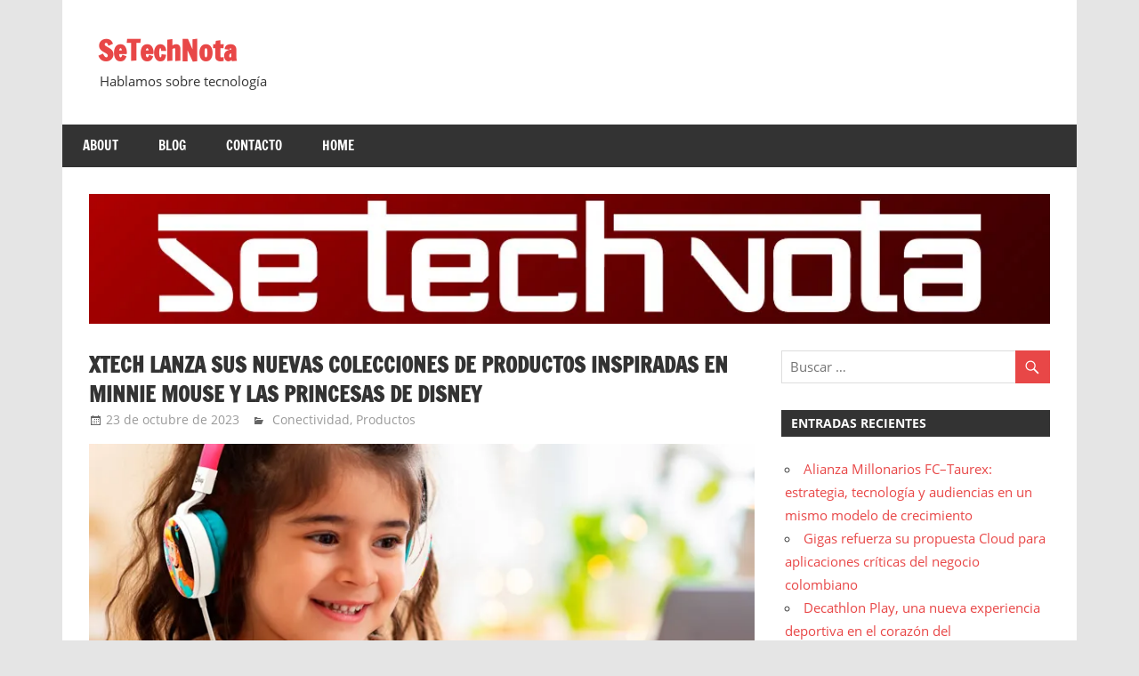

--- FILE ---
content_type: text/html; charset=UTF-8
request_url: https://setechnota.com/2023/10/23/xtech-lanza-sus-nuevas-colecciones-de-productos-inspiradas-en-minnie-mouse-y-las-princesas-de-disney/
body_size: 12346
content:
<!DOCTYPE html>
<html lang="es">

<head>
<meta charset="UTF-8">
<meta name="viewport" content="width=device-width, initial-scale=1">
<link rel="profile" href="http://gmpg.org/xfn/11">
<link rel="pingback" href="https://setechnota.com/xmlrpc.php">

<title>Xtech lanza sus nuevas colecciones de productos inspiradas en Minnie Mouse y las Princesas de Disney &#8211; SeTechNota</title>
<meta name='robots' content='max-image-preview:large' />
<link rel='dns-prefetch' href='//stats.wp.com' />
<link rel='dns-prefetch' href='//widgets.wp.com' />
<link rel='dns-prefetch' href='//s0.wp.com' />
<link rel='dns-prefetch' href='//0.gravatar.com' />
<link rel='dns-prefetch' href='//1.gravatar.com' />
<link rel='dns-prefetch' href='//2.gravatar.com' />
<link rel='preconnect' href='//i0.wp.com' />
<link rel='preconnect' href='//c0.wp.com' />
<link rel="alternate" type="application/rss+xml" title="SeTechNota &raquo; Feed" href="https://setechnota.com/feed/" />
<link rel="alternate" type="application/rss+xml" title="SeTechNota &raquo; Feed de los comentarios" href="https://setechnota.com/comments/feed/" />
<link rel="alternate" title="oEmbed (JSON)" type="application/json+oembed" href="https://setechnota.com/wp-json/oembed/1.0/embed?url=https%3A%2F%2Fsetechnota.com%2F2023%2F10%2F23%2Fxtech-lanza-sus-nuevas-colecciones-de-productos-inspiradas-en-minnie-mouse-y-las-princesas-de-disney%2F" />
<link rel="alternate" title="oEmbed (XML)" type="text/xml+oembed" href="https://setechnota.com/wp-json/oembed/1.0/embed?url=https%3A%2F%2Fsetechnota.com%2F2023%2F10%2F23%2Fxtech-lanza-sus-nuevas-colecciones-de-productos-inspiradas-en-minnie-mouse-y-las-princesas-de-disney%2F&#038;format=xml" />
<style id='wp-img-auto-sizes-contain-inline-css' type='text/css'>
img:is([sizes=auto i],[sizes^="auto," i]){contain-intrinsic-size:3000px 1500px}
/*# sourceURL=wp-img-auto-sizes-contain-inline-css */
</style>
<link rel='stylesheet' id='jetpack_related-posts-css' href='https://c0.wp.com/p/jetpack/15.4/modules/related-posts/related-posts.css' type='text/css' media='all' />
<link rel='stylesheet' id='zeedynamic-custom-fonts-css' href='https://setechnota.com/wp-content/themes/zeedynamic/assets/css/custom-fonts.css?ver=20180413' type='text/css' media='all' />
<style id='wp-emoji-styles-inline-css' type='text/css'>

	img.wp-smiley, img.emoji {
		display: inline !important;
		border: none !important;
		box-shadow: none !important;
		height: 1em !important;
		width: 1em !important;
		margin: 0 0.07em !important;
		vertical-align: -0.1em !important;
		background: none !important;
		padding: 0 !important;
	}
/*# sourceURL=wp-emoji-styles-inline-css */
</style>
<style id='wp-block-library-inline-css' type='text/css'>
:root{--wp-block-synced-color:#7a00df;--wp-block-synced-color--rgb:122,0,223;--wp-bound-block-color:var(--wp-block-synced-color);--wp-editor-canvas-background:#ddd;--wp-admin-theme-color:#007cba;--wp-admin-theme-color--rgb:0,124,186;--wp-admin-theme-color-darker-10:#006ba1;--wp-admin-theme-color-darker-10--rgb:0,107,160.5;--wp-admin-theme-color-darker-20:#005a87;--wp-admin-theme-color-darker-20--rgb:0,90,135;--wp-admin-border-width-focus:2px}@media (min-resolution:192dpi){:root{--wp-admin-border-width-focus:1.5px}}.wp-element-button{cursor:pointer}:root .has-very-light-gray-background-color{background-color:#eee}:root .has-very-dark-gray-background-color{background-color:#313131}:root .has-very-light-gray-color{color:#eee}:root .has-very-dark-gray-color{color:#313131}:root .has-vivid-green-cyan-to-vivid-cyan-blue-gradient-background{background:linear-gradient(135deg,#00d084,#0693e3)}:root .has-purple-crush-gradient-background{background:linear-gradient(135deg,#34e2e4,#4721fb 50%,#ab1dfe)}:root .has-hazy-dawn-gradient-background{background:linear-gradient(135deg,#faaca8,#dad0ec)}:root .has-subdued-olive-gradient-background{background:linear-gradient(135deg,#fafae1,#67a671)}:root .has-atomic-cream-gradient-background{background:linear-gradient(135deg,#fdd79a,#004a59)}:root .has-nightshade-gradient-background{background:linear-gradient(135deg,#330968,#31cdcf)}:root .has-midnight-gradient-background{background:linear-gradient(135deg,#020381,#2874fc)}:root{--wp--preset--font-size--normal:16px;--wp--preset--font-size--huge:42px}.has-regular-font-size{font-size:1em}.has-larger-font-size{font-size:2.625em}.has-normal-font-size{font-size:var(--wp--preset--font-size--normal)}.has-huge-font-size{font-size:var(--wp--preset--font-size--huge)}.has-text-align-center{text-align:center}.has-text-align-left{text-align:left}.has-text-align-right{text-align:right}.has-fit-text{white-space:nowrap!important}#end-resizable-editor-section{display:none}.aligncenter{clear:both}.items-justified-left{justify-content:flex-start}.items-justified-center{justify-content:center}.items-justified-right{justify-content:flex-end}.items-justified-space-between{justify-content:space-between}.screen-reader-text{border:0;clip-path:inset(50%);height:1px;margin:-1px;overflow:hidden;padding:0;position:absolute;width:1px;word-wrap:normal!important}.screen-reader-text:focus{background-color:#ddd;clip-path:none;color:#444;display:block;font-size:1em;height:auto;left:5px;line-height:normal;padding:15px 23px 14px;text-decoration:none;top:5px;width:auto;z-index:100000}html :where(.has-border-color){border-style:solid}html :where([style*=border-top-color]){border-top-style:solid}html :where([style*=border-right-color]){border-right-style:solid}html :where([style*=border-bottom-color]){border-bottom-style:solid}html :where([style*=border-left-color]){border-left-style:solid}html :where([style*=border-width]){border-style:solid}html :where([style*=border-top-width]){border-top-style:solid}html :where([style*=border-right-width]){border-right-style:solid}html :where([style*=border-bottom-width]){border-bottom-style:solid}html :where([style*=border-left-width]){border-left-style:solid}html :where(img[class*=wp-image-]){height:auto;max-width:100%}:where(figure){margin:0 0 1em}html :where(.is-position-sticky){--wp-admin--admin-bar--position-offset:var(--wp-admin--admin-bar--height,0px)}@media screen and (max-width:600px){html :where(.is-position-sticky){--wp-admin--admin-bar--position-offset:0px}}

/*# sourceURL=wp-block-library-inline-css */
</style><style id='wp-block-heading-inline-css' type='text/css'>
h1:where(.wp-block-heading).has-background,h2:where(.wp-block-heading).has-background,h3:where(.wp-block-heading).has-background,h4:where(.wp-block-heading).has-background,h5:where(.wp-block-heading).has-background,h6:where(.wp-block-heading).has-background{padding:1.25em 2.375em}h1.has-text-align-left[style*=writing-mode]:where([style*=vertical-lr]),h1.has-text-align-right[style*=writing-mode]:where([style*=vertical-rl]),h2.has-text-align-left[style*=writing-mode]:where([style*=vertical-lr]),h2.has-text-align-right[style*=writing-mode]:where([style*=vertical-rl]),h3.has-text-align-left[style*=writing-mode]:where([style*=vertical-lr]),h3.has-text-align-right[style*=writing-mode]:where([style*=vertical-rl]),h4.has-text-align-left[style*=writing-mode]:where([style*=vertical-lr]),h4.has-text-align-right[style*=writing-mode]:where([style*=vertical-rl]),h5.has-text-align-left[style*=writing-mode]:where([style*=vertical-lr]),h5.has-text-align-right[style*=writing-mode]:where([style*=vertical-rl]),h6.has-text-align-left[style*=writing-mode]:where([style*=vertical-lr]),h6.has-text-align-right[style*=writing-mode]:where([style*=vertical-rl]){rotate:180deg}
/*# sourceURL=https://c0.wp.com/c/6.9/wp-includes/blocks/heading/style.min.css */
</style>
<style id='wp-block-paragraph-inline-css' type='text/css'>
.is-small-text{font-size:.875em}.is-regular-text{font-size:1em}.is-large-text{font-size:2.25em}.is-larger-text{font-size:3em}.has-drop-cap:not(:focus):first-letter{float:left;font-size:8.4em;font-style:normal;font-weight:100;line-height:.68;margin:.05em .1em 0 0;text-transform:uppercase}body.rtl .has-drop-cap:not(:focus):first-letter{float:none;margin-left:.1em}p.has-drop-cap.has-background{overflow:hidden}:root :where(p.has-background){padding:1.25em 2.375em}:where(p.has-text-color:not(.has-link-color)) a{color:inherit}p.has-text-align-left[style*="writing-mode:vertical-lr"],p.has-text-align-right[style*="writing-mode:vertical-rl"]{rotate:180deg}
/*# sourceURL=https://c0.wp.com/c/6.9/wp-includes/blocks/paragraph/style.min.css */
</style>
<style id='global-styles-inline-css' type='text/css'>
:root{--wp--preset--aspect-ratio--square: 1;--wp--preset--aspect-ratio--4-3: 4/3;--wp--preset--aspect-ratio--3-4: 3/4;--wp--preset--aspect-ratio--3-2: 3/2;--wp--preset--aspect-ratio--2-3: 2/3;--wp--preset--aspect-ratio--16-9: 16/9;--wp--preset--aspect-ratio--9-16: 9/16;--wp--preset--color--black: #333333;--wp--preset--color--cyan-bluish-gray: #abb8c3;--wp--preset--color--white: #ffffff;--wp--preset--color--pale-pink: #f78da7;--wp--preset--color--vivid-red: #cf2e2e;--wp--preset--color--luminous-vivid-orange: #ff6900;--wp--preset--color--luminous-vivid-amber: #fcb900;--wp--preset--color--light-green-cyan: #7bdcb5;--wp--preset--color--vivid-green-cyan: #00d084;--wp--preset--color--pale-cyan-blue: #8ed1fc;--wp--preset--color--vivid-cyan-blue: #0693e3;--wp--preset--color--vivid-purple: #9b51e0;--wp--preset--color--primary: #e84747;--wp--preset--color--light-gray: #f0f0f0;--wp--preset--color--dark-gray: #777777;--wp--preset--gradient--vivid-cyan-blue-to-vivid-purple: linear-gradient(135deg,rgb(6,147,227) 0%,rgb(155,81,224) 100%);--wp--preset--gradient--light-green-cyan-to-vivid-green-cyan: linear-gradient(135deg,rgb(122,220,180) 0%,rgb(0,208,130) 100%);--wp--preset--gradient--luminous-vivid-amber-to-luminous-vivid-orange: linear-gradient(135deg,rgb(252,185,0) 0%,rgb(255,105,0) 100%);--wp--preset--gradient--luminous-vivid-orange-to-vivid-red: linear-gradient(135deg,rgb(255,105,0) 0%,rgb(207,46,46) 100%);--wp--preset--gradient--very-light-gray-to-cyan-bluish-gray: linear-gradient(135deg,rgb(238,238,238) 0%,rgb(169,184,195) 100%);--wp--preset--gradient--cool-to-warm-spectrum: linear-gradient(135deg,rgb(74,234,220) 0%,rgb(151,120,209) 20%,rgb(207,42,186) 40%,rgb(238,44,130) 60%,rgb(251,105,98) 80%,rgb(254,248,76) 100%);--wp--preset--gradient--blush-light-purple: linear-gradient(135deg,rgb(255,206,236) 0%,rgb(152,150,240) 100%);--wp--preset--gradient--blush-bordeaux: linear-gradient(135deg,rgb(254,205,165) 0%,rgb(254,45,45) 50%,rgb(107,0,62) 100%);--wp--preset--gradient--luminous-dusk: linear-gradient(135deg,rgb(255,203,112) 0%,rgb(199,81,192) 50%,rgb(65,88,208) 100%);--wp--preset--gradient--pale-ocean: linear-gradient(135deg,rgb(255,245,203) 0%,rgb(182,227,212) 50%,rgb(51,167,181) 100%);--wp--preset--gradient--electric-grass: linear-gradient(135deg,rgb(202,248,128) 0%,rgb(113,206,126) 100%);--wp--preset--gradient--midnight: linear-gradient(135deg,rgb(2,3,129) 0%,rgb(40,116,252) 100%);--wp--preset--font-size--small: 13px;--wp--preset--font-size--medium: 20px;--wp--preset--font-size--large: 36px;--wp--preset--font-size--x-large: 42px;--wp--preset--spacing--20: 0.44rem;--wp--preset--spacing--30: 0.67rem;--wp--preset--spacing--40: 1rem;--wp--preset--spacing--50: 1.5rem;--wp--preset--spacing--60: 2.25rem;--wp--preset--spacing--70: 3.38rem;--wp--preset--spacing--80: 5.06rem;--wp--preset--shadow--natural: 6px 6px 9px rgba(0, 0, 0, 0.2);--wp--preset--shadow--deep: 12px 12px 50px rgba(0, 0, 0, 0.4);--wp--preset--shadow--sharp: 6px 6px 0px rgba(0, 0, 0, 0.2);--wp--preset--shadow--outlined: 6px 6px 0px -3px rgb(255, 255, 255), 6px 6px rgb(0, 0, 0);--wp--preset--shadow--crisp: 6px 6px 0px rgb(0, 0, 0);}:where(.is-layout-flex){gap: 0.5em;}:where(.is-layout-grid){gap: 0.5em;}body .is-layout-flex{display: flex;}.is-layout-flex{flex-wrap: wrap;align-items: center;}.is-layout-flex > :is(*, div){margin: 0;}body .is-layout-grid{display: grid;}.is-layout-grid > :is(*, div){margin: 0;}:where(.wp-block-columns.is-layout-flex){gap: 2em;}:where(.wp-block-columns.is-layout-grid){gap: 2em;}:where(.wp-block-post-template.is-layout-flex){gap: 1.25em;}:where(.wp-block-post-template.is-layout-grid){gap: 1.25em;}.has-black-color{color: var(--wp--preset--color--black) !important;}.has-cyan-bluish-gray-color{color: var(--wp--preset--color--cyan-bluish-gray) !important;}.has-white-color{color: var(--wp--preset--color--white) !important;}.has-pale-pink-color{color: var(--wp--preset--color--pale-pink) !important;}.has-vivid-red-color{color: var(--wp--preset--color--vivid-red) !important;}.has-luminous-vivid-orange-color{color: var(--wp--preset--color--luminous-vivid-orange) !important;}.has-luminous-vivid-amber-color{color: var(--wp--preset--color--luminous-vivid-amber) !important;}.has-light-green-cyan-color{color: var(--wp--preset--color--light-green-cyan) !important;}.has-vivid-green-cyan-color{color: var(--wp--preset--color--vivid-green-cyan) !important;}.has-pale-cyan-blue-color{color: var(--wp--preset--color--pale-cyan-blue) !important;}.has-vivid-cyan-blue-color{color: var(--wp--preset--color--vivid-cyan-blue) !important;}.has-vivid-purple-color{color: var(--wp--preset--color--vivid-purple) !important;}.has-black-background-color{background-color: var(--wp--preset--color--black) !important;}.has-cyan-bluish-gray-background-color{background-color: var(--wp--preset--color--cyan-bluish-gray) !important;}.has-white-background-color{background-color: var(--wp--preset--color--white) !important;}.has-pale-pink-background-color{background-color: var(--wp--preset--color--pale-pink) !important;}.has-vivid-red-background-color{background-color: var(--wp--preset--color--vivid-red) !important;}.has-luminous-vivid-orange-background-color{background-color: var(--wp--preset--color--luminous-vivid-orange) !important;}.has-luminous-vivid-amber-background-color{background-color: var(--wp--preset--color--luminous-vivid-amber) !important;}.has-light-green-cyan-background-color{background-color: var(--wp--preset--color--light-green-cyan) !important;}.has-vivid-green-cyan-background-color{background-color: var(--wp--preset--color--vivid-green-cyan) !important;}.has-pale-cyan-blue-background-color{background-color: var(--wp--preset--color--pale-cyan-blue) !important;}.has-vivid-cyan-blue-background-color{background-color: var(--wp--preset--color--vivid-cyan-blue) !important;}.has-vivid-purple-background-color{background-color: var(--wp--preset--color--vivid-purple) !important;}.has-black-border-color{border-color: var(--wp--preset--color--black) !important;}.has-cyan-bluish-gray-border-color{border-color: var(--wp--preset--color--cyan-bluish-gray) !important;}.has-white-border-color{border-color: var(--wp--preset--color--white) !important;}.has-pale-pink-border-color{border-color: var(--wp--preset--color--pale-pink) !important;}.has-vivid-red-border-color{border-color: var(--wp--preset--color--vivid-red) !important;}.has-luminous-vivid-orange-border-color{border-color: var(--wp--preset--color--luminous-vivid-orange) !important;}.has-luminous-vivid-amber-border-color{border-color: var(--wp--preset--color--luminous-vivid-amber) !important;}.has-light-green-cyan-border-color{border-color: var(--wp--preset--color--light-green-cyan) !important;}.has-vivid-green-cyan-border-color{border-color: var(--wp--preset--color--vivid-green-cyan) !important;}.has-pale-cyan-blue-border-color{border-color: var(--wp--preset--color--pale-cyan-blue) !important;}.has-vivid-cyan-blue-border-color{border-color: var(--wp--preset--color--vivid-cyan-blue) !important;}.has-vivid-purple-border-color{border-color: var(--wp--preset--color--vivid-purple) !important;}.has-vivid-cyan-blue-to-vivid-purple-gradient-background{background: var(--wp--preset--gradient--vivid-cyan-blue-to-vivid-purple) !important;}.has-light-green-cyan-to-vivid-green-cyan-gradient-background{background: var(--wp--preset--gradient--light-green-cyan-to-vivid-green-cyan) !important;}.has-luminous-vivid-amber-to-luminous-vivid-orange-gradient-background{background: var(--wp--preset--gradient--luminous-vivid-amber-to-luminous-vivid-orange) !important;}.has-luminous-vivid-orange-to-vivid-red-gradient-background{background: var(--wp--preset--gradient--luminous-vivid-orange-to-vivid-red) !important;}.has-very-light-gray-to-cyan-bluish-gray-gradient-background{background: var(--wp--preset--gradient--very-light-gray-to-cyan-bluish-gray) !important;}.has-cool-to-warm-spectrum-gradient-background{background: var(--wp--preset--gradient--cool-to-warm-spectrum) !important;}.has-blush-light-purple-gradient-background{background: var(--wp--preset--gradient--blush-light-purple) !important;}.has-blush-bordeaux-gradient-background{background: var(--wp--preset--gradient--blush-bordeaux) !important;}.has-luminous-dusk-gradient-background{background: var(--wp--preset--gradient--luminous-dusk) !important;}.has-pale-ocean-gradient-background{background: var(--wp--preset--gradient--pale-ocean) !important;}.has-electric-grass-gradient-background{background: var(--wp--preset--gradient--electric-grass) !important;}.has-midnight-gradient-background{background: var(--wp--preset--gradient--midnight) !important;}.has-small-font-size{font-size: var(--wp--preset--font-size--small) !important;}.has-medium-font-size{font-size: var(--wp--preset--font-size--medium) !important;}.has-large-font-size{font-size: var(--wp--preset--font-size--large) !important;}.has-x-large-font-size{font-size: var(--wp--preset--font-size--x-large) !important;}
/*# sourceURL=global-styles-inline-css */
</style>

<style id='classic-theme-styles-inline-css' type='text/css'>
/*! This file is auto-generated */
.wp-block-button__link{color:#fff;background-color:#32373c;border-radius:9999px;box-shadow:none;text-decoration:none;padding:calc(.667em + 2px) calc(1.333em + 2px);font-size:1.125em}.wp-block-file__button{background:#32373c;color:#fff;text-decoration:none}
/*# sourceURL=/wp-includes/css/classic-themes.min.css */
</style>
<link rel='stylesheet' id='zeedynamic-stylesheet-css' href='https://setechnota.com/wp-content/themes/zeedynamic/style.css?ver=1.7.9' type='text/css' media='all' />
<link rel='stylesheet' id='genericons-css' href='https://c0.wp.com/p/jetpack/15.4/_inc/genericons/genericons/genericons.css' type='text/css' media='all' />
<link rel='stylesheet' id='themezee-related-posts-css' href='https://setechnota.com/wp-content/themes/zeedynamic/assets/css/themezee-related-posts.css?ver=20160421' type='text/css' media='all' />
<link rel='stylesheet' id='zeedynamic-slider-css' href='https://setechnota.com/wp-content/themes/zeedynamic/assets/css/flexslider.css?ver=20170421' type='text/css' media='all' />
<link rel='stylesheet' id='jetpack_likes-css' href='https://c0.wp.com/p/jetpack/15.4/modules/likes/style.css' type='text/css' media='all' />
<link rel='stylesheet' id='sharedaddy-css' href='https://c0.wp.com/p/jetpack/15.4/modules/sharedaddy/sharing.css' type='text/css' media='all' />
<link rel='stylesheet' id='social-logos-css' href='https://c0.wp.com/p/jetpack/15.4/_inc/social-logos/social-logos.min.css' type='text/css' media='all' />
<script type="text/javascript" id="jetpack_related-posts-js-extra">
/* <![CDATA[ */
var related_posts_js_options = {"post_heading":"h4"};
//# sourceURL=jetpack_related-posts-js-extra
/* ]]> */
</script>
<script type="text/javascript" src="https://c0.wp.com/p/jetpack/15.4/_inc/build/related-posts/related-posts.min.js" id="jetpack_related-posts-js"></script>
<script type="text/javascript" src="https://c0.wp.com/c/6.9/wp-includes/js/jquery/jquery.min.js" id="jquery-core-js"></script>
<script type="text/javascript" src="https://c0.wp.com/c/6.9/wp-includes/js/jquery/jquery-migrate.min.js" id="jquery-migrate-js"></script>
<script type="text/javascript" id="zeedynamic-jquery-navigation-js-extra">
/* <![CDATA[ */
var zeedynamic_menu_title = {"text":"Men\u00fa"};
//# sourceURL=zeedynamic-jquery-navigation-js-extra
/* ]]> */
</script>
<script type="text/javascript" src="https://setechnota.com/wp-content/themes/zeedynamic/assets/js/navigation.js?ver=20210324" id="zeedynamic-jquery-navigation-js"></script>
<script type="text/javascript" src="https://setechnota.com/wp-content/themes/zeedynamic/assets/js/jquery.flexslider-min.js?ver=2.6.0" id="jquery-flexslider-js"></script>
<script type="text/javascript" id="zeedynamic-slider-js-extra">
/* <![CDATA[ */
var zeedynamic_slider_params = {"animation":"fade","speed":"5000"};
//# sourceURL=zeedynamic-slider-js-extra
/* ]]> */
</script>
<script type="text/javascript" src="https://setechnota.com/wp-content/themes/zeedynamic/assets/js/slider.js?ver=20170421" id="zeedynamic-slider-js"></script>
<link rel="https://api.w.org/" href="https://setechnota.com/wp-json/" /><link rel="alternate" title="JSON" type="application/json" href="https://setechnota.com/wp-json/wp/v2/posts/6805" /><link rel="EditURI" type="application/rsd+xml" title="RSD" href="https://setechnota.com/xmlrpc.php?rsd" />
<meta name="generator" content="WordPress 6.9" />
<link rel="canonical" href="https://setechnota.com/2023/10/23/xtech-lanza-sus-nuevas-colecciones-de-productos-inspiradas-en-minnie-mouse-y-las-princesas-de-disney/" />
<link rel='shortlink' href='https://setechnota.com/?p=6805' />
	<style>img#wpstats{display:none}</style>
		
<!-- Jetpack Open Graph Tags -->
<meta property="og:type" content="article" />
<meta property="og:title" content="Xtech lanza sus nuevas colecciones de productos inspiradas en Minnie Mouse y las Princesas de Disney" />
<meta property="og:url" content="https://setechnota.com/2023/10/23/xtech-lanza-sus-nuevas-colecciones-de-productos-inspiradas-en-minnie-mouse-y-las-princesas-de-disney/" />
<meta property="og:description" content="El fabricante de productos de tecnología anunció el lanzamiento de nuevas líneas de periféricos y accesorios con diseños únicos inspirados en personajes icónicos de Disney. Xtech, fabricante de pro…" />
<meta property="article:published_time" content="2023-10-23T20:51:34+00:00" />
<meta property="article:modified_time" content="2023-10-23T20:51:37+00:00" />
<meta property="og:site_name" content="SeTechNota" />
<meta property="og:image" content="https://i0.wp.com/setechnota.com/wp-content/uploads/2023/10/Xtech_Headset_Princesas.jpg?fit=800%2C800&#038;ssl=1" />
<meta property="og:image:width" content="800" />
<meta property="og:image:height" content="800" />
<meta property="og:image:alt" content="" />
<meta property="og:locale" content="es_ES" />
<meta name="twitter:text:title" content="Xtech lanza sus nuevas colecciones de productos inspiradas en Minnie Mouse y las Princesas de Disney" />
<meta name="twitter:image" content="https://i0.wp.com/setechnota.com/wp-content/uploads/2023/10/Xtech_Headset_Princesas.jpg?fit=800%2C800&#038;ssl=1&#038;w=640" />
<meta name="twitter:card" content="summary_large_image" />

<!-- End Jetpack Open Graph Tags -->
<link rel="icon" href="https://i0.wp.com/setechnota.com/wp-content/uploads/2022/05/cropped-Setechnota.jpg?fit=32%2C32&#038;ssl=1" sizes="32x32" />
<link rel="icon" href="https://i0.wp.com/setechnota.com/wp-content/uploads/2022/05/cropped-Setechnota.jpg?fit=192%2C192&#038;ssl=1" sizes="192x192" />
<link rel="apple-touch-icon" href="https://i0.wp.com/setechnota.com/wp-content/uploads/2022/05/cropped-Setechnota.jpg?fit=180%2C180&#038;ssl=1" />
<meta name="msapplication-TileImage" content="https://i0.wp.com/setechnota.com/wp-content/uploads/2022/05/cropped-Setechnota.jpg?fit=270%2C270&#038;ssl=1" />
</head>

<body class="wp-singular post-template-default single single-post postid-6805 single-format-standard wp-embed-responsive wp-theme-zeedynamic author-hidden">

	<div id="page" class="hfeed site">

		<a class="skip-link screen-reader-text" href="#content">Saltar al contenido</a>

		
		<header id="masthead" class="site-header clearfix" role="banner">

			<div class="header-main container clearfix">

				<div id="logo" class="site-branding clearfix">

										
			<p class="site-title"><a href="https://setechnota.com/" rel="home">SeTechNota</a></p>

							
			<p class="site-description">Hablamos sobre tecnología</p>

		
				</div><!-- .site-branding -->

				<div class="header-widgets clearfix">

					<aside id="custom_html-3" class="widget_text header-widget widget_custom_html"><div class="textwidget custom-html-widget"><!-- Global site tag (gtag.js) - Google Analytics -->
<script async src="https://www.googletagmanager.com/gtag/js?id=G-RP4YC5J6B6"></script>
<script>
  window.dataLayer = window.dataLayer || [];
  function gtag(){dataLayer.push(arguments);}
  gtag('js', new Date());

  gtag('config', 'G-RP4YC5J6B6');
</script></div></aside>
				</div><!-- .header-widgets -->


			</div><!-- .header-main -->

			<div id="main-navigation-wrap" class="primary-navigation-wrap">

				<nav id="main-navigation" class="primary-navigation navigation clearfix" role="navigation">
					<ul id="menu-main-navigation" class="main-navigation-menu menu"><li class="page_item page-item-15"><a href="https://setechnota.com/about-2/">About</a></li>
<li class="page_item page-item-17 current_page_parent"><a href="https://setechnota.com/blog/">Blog</a></li>
<li class="page_item page-item-14"><a href="https://setechnota.com/contact/">Contacto</a></li>
<li class="page_item page-item-16"><a href="https://setechnota.com/home/">Home</a></li>
</ul>				</nav><!-- #main-navigation -->

			</div>

		</header><!-- #masthead -->

		
		<div id="content" class="site-content container clearfix">

			
			<div id="headimg" class="header-image">

			
				<a href="http://www.setechnota.com">
					<img src="https://setechnota.com/wp-content/uploads/2022/05/Setechnota2-1000-1.jpg" srcset="https://i0.wp.com/setechnota.com/wp-content/uploads/2022/05/Setechnota2-1000-1.jpg?w=1000&amp;ssl=1 1000w, https://i0.wp.com/setechnota.com/wp-content/uploads/2022/05/Setechnota2-1000-1.jpg?resize=800%2C108&amp;ssl=1 800w, https://i0.wp.com/setechnota.com/wp-content/uploads/2022/05/Setechnota2-1000-1.jpg?resize=768%2C104&amp;ssl=1 768w" width="1000" height="135" alt="SeTechNota">
				</a>

			
			</div>

		
	<section id="primary" class="content-area">
		<main id="main" class="site-main" role="main">
				
		
<article id="post-6805" class="post-6805 post type-post status-publish format-standard has-post-thumbnail hentry category-conect category-produ tag-xtech-americas">

	<header class="entry-header">

		<h1 class="entry-title">Xtech lanza sus nuevas colecciones de productos inspiradas en Minnie Mouse y las Princesas de Disney</h1>
		<div class="entry-meta"><span class="meta-date"><a href="https://setechnota.com/2023/10/23/xtech-lanza-sus-nuevas-colecciones-de-productos-inspiradas-en-minnie-mouse-y-las-princesas-de-disney/" title="3:51 PM" rel="bookmark"><time class="entry-date published updated" datetime="2023-10-23T15:51:34-05:00">23 de octubre de 2023</time></a></span><span class="meta-author"> <span class="author vcard"><a class="url fn n" href="https://setechnota.com/author/steadmin/" title="Ver todas las entradas de Ernesto Herrera" rel="author">Ernesto Herrera</a></span></span><span class="meta-category"> <a href="https://setechnota.com/category/produ/conect/" rel="category tag">Conectividad</a>, <a href="https://setechnota.com/category/produ/" rel="category tag">Productos</a></span></div>
	</header><!-- .entry-header -->

	<img width="800" height="360" src="https://i0.wp.com/setechnota.com/wp-content/uploads/2023/10/Xtech_Headset_Princesas.jpg?resize=800%2C360&amp;ssl=1" class="attachment-post-thumbnail size-post-thumbnail wp-post-image" alt="" decoding="async" fetchpriority="high" />
	<div class="entry-content clearfix">

		
<h3 class="wp-block-heading"><em>El fabricante de productos de tecnología anunció el lanzamiento de nuevas líneas de periféricos y accesorios con diseños únicos inspirados en personajes icónicos de Disney.</em></h3>



<p>Xtech, fabricante de productos y accesorios de tecnología, anunció el lanzamiento en Colombia de sus nuevas colecciones de periféricos y accesorios inspirados en Minni Mouse y las Princesas de Disney. Las nuevas líneas de productos incluyen audífonos, mouse, silla y alfombrillas para mouse con diseños exclusivos.</p>



<p>«Tras la gran aceptación que tuvieron nuestras primeras líneas de productos con licencia oficial de Disney, entre las que se encuentran las de Mickey Mouse, Spider-Man Miles Morales y los superhéroes de Marvel, decidimos dar otro paso y ampliar nuestra oferta con nuestras colecciones Disney Princesa y Minnie Mouse», señaló&nbsp;<strong>María del Carmen Ordoñez Ladino, Territory Manager para Colombia, Ecuador y Venezuela de Xtech y Klip Xtreme</strong>. Y agregó: «Los productos de la colección Minnie Mouse combinan la calidad y la innovación de Xtech con el encanto y la magia de Disney. Son ideales para los amantes de la tecnología y la diversión, que quieren expresar su personalidad y estilo con accesorios originales y divertidos».</p>



<p>«Minnie Mouse es un personaje que atraviesa generaciones y hoy disfruta de una renovada vigencia. La colección de productos de Xtech, pensada para todas las edades, permite a los fans de este amado ícono de Disney completar un espacio de juego o estudio con diseños simpáticos y la practicidad de la tecnología actual», dijo&nbsp;<strong>María del Carmen Ordoñez Ladino</strong>.</p>



<p>Por su parte, la colección Disney Princesa está conformada por dispositivos que cuentan con diseños únicos, creados para los fans de las heroínas más queridas de Disney. Entre ellas están Rapunzel, Jazmín, Cenicienta, Mérida y Pocahontas.</p>



<p>«Nuestros productos de la línea Disney Princesa permiten darle fantasía y alegría a cualquier escritorio. Tienen diseños muy originales que cautivan inmediatamente, pero también cuentan con funcionalidades de avanzada y una cuidada ergonomía. Por eso, se destacan tanto por su estética como por su utilidad en el día a día para el estudio, trabajo o entretenimiento», destacó la&nbsp;<strong>Territory Manager para Colombia, Ecuador y Venezuela de Xtech y Klip Xtreme</strong>.</p>



<p>«Xtech es una marca que se caracteriza por ofrecer accesorios innovadores y de alta calidad para el uso cotidiano de la tecnología. Con estas nuevas colecciones, que incluyen audífonos con tecnología inalámbrica, mouses, alfombrillas para mouses y sillas, buscamos satisfacer las necesidades y los gustos de un público exigente y apasionado por el mundo Disney. Sin dudas, las nuevas líneas de Princesas y Minnie Mouse son una nueva oportunidad para disfrutar de la magia y la fantasía todos los días», concluyó&nbsp;<strong>María del Carmen Ordoñez Ladino</strong>.</p>



<p><a rel="noreferrer noopener" href="http://www.xtechamericas.com/" target="_blank">www.xtechamericas.com</a></p>
<div class="sharedaddy sd-sharing-enabled"><div class="robots-nocontent sd-block sd-social sd-social-icon-text sd-sharing"><h3 class="sd-title">Comparte esto:</h3><div class="sd-content"><ul><li class="share-twitter"><a rel="nofollow noopener noreferrer"
				data-shared="sharing-twitter-6805"
				class="share-twitter sd-button share-icon"
				href="https://setechnota.com/2023/10/23/xtech-lanza-sus-nuevas-colecciones-de-productos-inspiradas-en-minnie-mouse-y-las-princesas-de-disney/?share=twitter"
				target="_blank"
				aria-labelledby="sharing-twitter-6805"
				>
				<span id="sharing-twitter-6805" hidden>Haz clic para compartir en X (Se abre en una ventana nueva)</span>
				<span>X</span>
			</a></li><li class="share-facebook"><a rel="nofollow noopener noreferrer"
				data-shared="sharing-facebook-6805"
				class="share-facebook sd-button share-icon"
				href="https://setechnota.com/2023/10/23/xtech-lanza-sus-nuevas-colecciones-de-productos-inspiradas-en-minnie-mouse-y-las-princesas-de-disney/?share=facebook"
				target="_blank"
				aria-labelledby="sharing-facebook-6805"
				>
				<span id="sharing-facebook-6805" hidden>Haz clic para compartir en Facebook (Se abre en una ventana nueva)</span>
				<span>Facebook</span>
			</a></li><li><a href="#" class="sharing-anchor sd-button share-more"><span>Más</span></a></li><li class="share-end"></li></ul><div class="sharing-hidden"><div class="inner" style="display: none;width:150px;"><ul style="background-image:none;"><li class="share-linkedin"><a rel="nofollow noopener noreferrer"
				data-shared="sharing-linkedin-6805"
				class="share-linkedin sd-button share-icon"
				href="https://setechnota.com/2023/10/23/xtech-lanza-sus-nuevas-colecciones-de-productos-inspiradas-en-minnie-mouse-y-las-princesas-de-disney/?share=linkedin"
				target="_blank"
				aria-labelledby="sharing-linkedin-6805"
				>
				<span id="sharing-linkedin-6805" hidden>Haz clic para compartir en LinkedIn (Se abre en una ventana nueva)</span>
				<span>LinkedIn</span>
			</a></li><li class="share-end"></li></ul></div></div></div></div></div><div class='sharedaddy sd-block sd-like jetpack-likes-widget-wrapper jetpack-likes-widget-unloaded' id='like-post-wrapper-191122183-6805-6970e744c0d47' data-src='https://widgets.wp.com/likes/?ver=15.4#blog_id=191122183&amp;post_id=6805&amp;origin=setechnota.com&amp;obj_id=191122183-6805-6970e744c0d47' data-name='like-post-frame-191122183-6805-6970e744c0d47' data-title='Me gusta o Compartir'><h3 class="sd-title">Me gusta esto:</h3><div class='likes-widget-placeholder post-likes-widget-placeholder' style='height: 55px;'><span class='button'><span>Me gusta</span></span> <span class="loading">Cargando...</span></div><span class='sd-text-color'></span><a class='sd-link-color'></a></div>
<div id='jp-relatedposts' class='jp-relatedposts' >
	<h3 class="jp-relatedposts-headline"><em>Relacionado</em></h3>
</div>
		
	</div><!-- .entry-content -->

	<footer class="entry-footer">

		
			<div class="entry-tags clearfix">
				<span class="meta-tags">
					<a href="https://setechnota.com/tag/xtech-americas/" rel="tag">Xtech Americas</a>				</span>
			</div><!-- .entry-tags -->

				
	<nav class="navigation post-navigation" aria-label="Entradas">
		<h2 class="screen-reader-text">Navegación de entradas</h2>
		<div class="nav-links"><div class="nav-previous"><a href="https://setechnota.com/2023/10/23/conozca-los-cuatro-pilares-que-requiere-una-ciudad-inteligente/" rel="prev"><span class="screen-reader-text">Entrada anterior:</span>Conozca los cuatro pilares que requiere una Ciudad Inteligente</a></div><div class="nav-next"><a href="https://setechnota.com/2023/10/23/mujeres-colombianas-interesadas-en-el-sector-tech-podran-conectar-a-traves-de-la-segunda-edicion-de-women-tech-dating-liderada-por-cabify/" rel="next"><span class="screen-reader-text">Entrada siguiente:</span>Mujeres colombianas interesadas en el sector tech podrán conectar a través de la segunda edición de Women Tech Dating liderada por Cabify</a></div></div>
	</nav>
	</footer><!-- .entry-footer -->

</article>

<div id="comments" class="comments-area">

	
	
	
	
</div><!-- #comments -->
		
		</main><!-- #main -->
	</section><!-- #primary -->
	
	
	<section id="secondary" class="sidebar widget-area clearfix" role="complementary">

		<aside id="search-2" class="widget widget_search clearfix">
<form role="search" method="get" class="search-form" action="https://setechnota.com/">
	<label>
		<span class="screen-reader-text">Buscar:</span>
		<input type="search" class="search-field"
			placeholder="Buscar &hellip;"
			value="" name="s"
			title="Buscar:" />
	</label>
	<button type="submit" class="search-submit">
		<span class="genericon-search"></span>
		<span class="screen-reader-text">Buscar</span>
	</button>
</form>
</aside>
		<aside id="recent-posts-2" class="widget widget_recent_entries clearfix">
		<div class="widget-header"><h3 class="widget-title">Entradas recientes</h3></div>
		<ul>
											<li>
					<a href="https://setechnota.com/2026/01/15/alianza-millonarios-fc-taurex-estrategia-tecnologia-y-audiencias-en-un-mismo-modelo-de-crecimiento/">Alianza Millonarios FC–Taurex: estrategia, tecnología y audiencias en un mismo modelo de crecimiento</a>
									</li>
											<li>
					<a href="https://setechnota.com/2026/01/15/gigas-refuerza-su-propuesta-cloud-para-aplicaciones-criticas-del-negocio-colombiano/">Gigas refuerza su propuesta Cloud para aplicaciones críticas del negocio colombiano</a>
									</li>
											<li>
					<a href="https://setechnota.com/2026/01/15/decathlon-play-una-nueva-experiencia-deportiva-en-el-corazon-del-entretenimiento-de-bogota/">Decathlon Play, una nueva experiencia deportiva en el corazón del entretenimiento de Bogotá</a>
									</li>
											<li>
					<a href="https://setechnota.com/2026/01/14/por-que-fracasan-los-emprendimientos-en-colombia-cinco-dolores-que-frenan-a-las-pymes/">Por qué fracasan los emprendimientos en Colombia: cinco dolores que frenan a las pymes</a>
									</li>
											<li>
					<a href="https://setechnota.com/2026/01/14/samsung-abre-inscripciones-para-la-segunda-edicion-de-su-curso-gratuito-de-aprendizaje-basado-en-proyectos-para-docentes-de-america-latina/">Samsung abre inscripciones para la segunda edición de su curso gratuito de Aprendizaje Basado en Proyectos para docentes de América Latina</a>
									</li>
					</ul>

		</aside><aside id="categories-2" class="widget widget_categories clearfix"><div class="widget-header"><h3 class="widget-title">Categorías</h3></div>
			<ul>
					<li class="cat-item cat-item-21"><a href="https://setechnota.com/category/produ/conect/">Conectividad</a>
</li>
	<li class="cat-item cat-item-15"><a href="https://setechnota.com/category/produ/game/esports/">e-Sports</a>
</li>
	<li class="cat-item cat-item-1368"><a href="https://setechnota.com/category/emp/educacion/">Educación</a>
</li>
	<li class="cat-item cat-item-8"><a href="https://setechnota.com/category/emp/empren/">Emprendimiento</a>
</li>
	<li class="cat-item cat-item-25"><a href="https://setechnota.com/category/emp/">Empresas</a>
</li>
	<li class="cat-item cat-item-257"><a href="https://setechnota.com/category/entretenimiento/">Entretenimiento</a>
</li>
	<li class="cat-item cat-item-1043"><a href="https://setechnota.com/category/emp/eventos/">Eventos</a>
</li>
	<li class="cat-item cat-item-14"><a href="https://setechnota.com/category/produ/game/">Gaming</a>
</li>
	<li class="cat-item cat-item-1"><a href="https://setechnota.com/category/general/">General</a>
</li>
	<li class="cat-item cat-item-11"><a href="https://setechnota.com/category/emp/gobi/">Gobierno</a>
</li>
	<li class="cat-item cat-item-18"><a href="https://setechnota.com/category/produ/hogar/">Hogar</a>
</li>
	<li class="cat-item cat-item-10"><a href="https://setechnota.com/category/emp/infra/">Infraestructura</a>
</li>
	<li class="cat-item cat-item-19"><a href="https://setechnota.com/category/produ/lanza/">Lanzamientos</a>
</li>
	<li class="cat-item cat-item-273"><a href="https://setechnota.com/category/emp/medio-ambiente/">Medio Ambiente</a>
</li>
	<li class="cat-item cat-item-12"><a href="https://setechnota.com/category/emp/opini/">Opinión</a>
</li>
	<li class="cat-item cat-item-17"><a href="https://setechnota.com/category/produ/porta/">Portátiles y PCs</a>
</li>
	<li class="cat-item cat-item-26"><a href="https://setechnota.com/category/produ/">Productos</a>
</li>
	<li class="cat-item cat-item-13"><a href="https://setechnota.com/category/emp/rrhh/">Recursos Humanos</a>
</li>
	<li class="cat-item cat-item-20"><a href="https://setechnota.com/category/produ/review/">Reseñas</a>
</li>
	<li class="cat-item cat-item-322"><a href="https://setechnota.com/category/emp/salud/">Salud</a>
</li>
	<li class="cat-item cat-item-9"><a href="https://setechnota.com/category/emp/segu/">Seguridad</a>
</li>
	<li class="cat-item cat-item-16"><a href="https://setechnota.com/category/produ/telef/">Telefonía</a>
</li>
	<li class="cat-item cat-item-7"><a href="https://setechnota.com/category/emp/tele/">Teletrabajo</a>
</li>
			</ul>

			</aside>
	</section><!-- #secondary -->

	
	
	</div><!-- #content -->
	
	
	<div id="footer" class="footer-wrap">
	
		<footer id="colophon" class="site-footer clearfix" role="contentinfo">

			<div id="footer-text" class="site-info">
				
	<span class="credit-link">
		Tema para WordPress: zeeDynamic de ThemeZee.	</span>

				</div><!-- .site-info -->
			
			
		</footer><!-- #colophon -->
		
	</div>

</div><!-- #page -->

<script type="speculationrules">
{"prefetch":[{"source":"document","where":{"and":[{"href_matches":"/*"},{"not":{"href_matches":["/wp-*.php","/wp-admin/*","/wp-content/uploads/*","/wp-content/*","/wp-content/plugins/*","/wp-content/themes/zeedynamic/*","/*\\?(.+)"]}},{"not":{"selector_matches":"a[rel~=\"nofollow\"]"}},{"not":{"selector_matches":".no-prefetch, .no-prefetch a"}}]},"eagerness":"conservative"}]}
</script>

	<script type="text/javascript">
		window.WPCOM_sharing_counts = {"https://setechnota.com/2023/10/23/xtech-lanza-sus-nuevas-colecciones-de-productos-inspiradas-en-minnie-mouse-y-las-princesas-de-disney/":6805};
	</script>
				<script type="text/javascript" id="jetpack-stats-js-before">
/* <![CDATA[ */
_stq = window._stq || [];
_stq.push([ "view", {"v":"ext","blog":"191122183","post":"6805","tz":"-5","srv":"setechnota.com","j":"1:15.4"} ]);
_stq.push([ "clickTrackerInit", "191122183", "6805" ]);
//# sourceURL=jetpack-stats-js-before
/* ]]> */
</script>
<script type="text/javascript" src="https://stats.wp.com/e-202604.js" id="jetpack-stats-js" defer="defer" data-wp-strategy="defer"></script>
<script type="text/javascript" src="https://c0.wp.com/p/jetpack/15.4/_inc/build/likes/queuehandler.min.js" id="jetpack_likes_queuehandler-js"></script>
<script type="text/javascript" id="sharing-js-js-extra">
/* <![CDATA[ */
var sharing_js_options = {"lang":"es","counts":"1","is_stats_active":"1"};
//# sourceURL=sharing-js-js-extra
/* ]]> */
</script>
<script type="text/javascript" src="https://c0.wp.com/p/jetpack/15.4/_inc/build/sharedaddy/sharing.min.js" id="sharing-js-js"></script>
<script type="text/javascript" id="sharing-js-js-after">
/* <![CDATA[ */
var windowOpen;
			( function () {
				function matches( el, sel ) {
					return !! (
						el.matches && el.matches( sel ) ||
						el.msMatchesSelector && el.msMatchesSelector( sel )
					);
				}

				document.body.addEventListener( 'click', function ( event ) {
					if ( ! event.target ) {
						return;
					}

					var el;
					if ( matches( event.target, 'a.share-twitter' ) ) {
						el = event.target;
					} else if ( event.target.parentNode && matches( event.target.parentNode, 'a.share-twitter' ) ) {
						el = event.target.parentNode;
					}

					if ( el ) {
						event.preventDefault();

						// If there's another sharing window open, close it.
						if ( typeof windowOpen !== 'undefined' ) {
							windowOpen.close();
						}
						windowOpen = window.open( el.getAttribute( 'href' ), 'wpcomtwitter', 'menubar=1,resizable=1,width=600,height=350' );
						return false;
					}
				} );
			} )();
var windowOpen;
			( function () {
				function matches( el, sel ) {
					return !! (
						el.matches && el.matches( sel ) ||
						el.msMatchesSelector && el.msMatchesSelector( sel )
					);
				}

				document.body.addEventListener( 'click', function ( event ) {
					if ( ! event.target ) {
						return;
					}

					var el;
					if ( matches( event.target, 'a.share-facebook' ) ) {
						el = event.target;
					} else if ( event.target.parentNode && matches( event.target.parentNode, 'a.share-facebook' ) ) {
						el = event.target.parentNode;
					}

					if ( el ) {
						event.preventDefault();

						// If there's another sharing window open, close it.
						if ( typeof windowOpen !== 'undefined' ) {
							windowOpen.close();
						}
						windowOpen = window.open( el.getAttribute( 'href' ), 'wpcomfacebook', 'menubar=1,resizable=1,width=600,height=400' );
						return false;
					}
				} );
			} )();
var windowOpen;
			( function () {
				function matches( el, sel ) {
					return !! (
						el.matches && el.matches( sel ) ||
						el.msMatchesSelector && el.msMatchesSelector( sel )
					);
				}

				document.body.addEventListener( 'click', function ( event ) {
					if ( ! event.target ) {
						return;
					}

					var el;
					if ( matches( event.target, 'a.share-linkedin' ) ) {
						el = event.target;
					} else if ( event.target.parentNode && matches( event.target.parentNode, 'a.share-linkedin' ) ) {
						el = event.target.parentNode;
					}

					if ( el ) {
						event.preventDefault();

						// If there's another sharing window open, close it.
						if ( typeof windowOpen !== 'undefined' ) {
							windowOpen.close();
						}
						windowOpen = window.open( el.getAttribute( 'href' ), 'wpcomlinkedin', 'menubar=1,resizable=1,width=580,height=450' );
						return false;
					}
				} );
			} )();
//# sourceURL=sharing-js-js-after
/* ]]> */
</script>
<script id="wp-emoji-settings" type="application/json">
{"baseUrl":"https://s.w.org/images/core/emoji/17.0.2/72x72/","ext":".png","svgUrl":"https://s.w.org/images/core/emoji/17.0.2/svg/","svgExt":".svg","source":{"concatemoji":"https://setechnota.com/wp-includes/js/wp-emoji-release.min.js?ver=6.9"}}
</script>
<script type="module">
/* <![CDATA[ */
/*! This file is auto-generated */
const a=JSON.parse(document.getElementById("wp-emoji-settings").textContent),o=(window._wpemojiSettings=a,"wpEmojiSettingsSupports"),s=["flag","emoji"];function i(e){try{var t={supportTests:e,timestamp:(new Date).valueOf()};sessionStorage.setItem(o,JSON.stringify(t))}catch(e){}}function c(e,t,n){e.clearRect(0,0,e.canvas.width,e.canvas.height),e.fillText(t,0,0);t=new Uint32Array(e.getImageData(0,0,e.canvas.width,e.canvas.height).data);e.clearRect(0,0,e.canvas.width,e.canvas.height),e.fillText(n,0,0);const a=new Uint32Array(e.getImageData(0,0,e.canvas.width,e.canvas.height).data);return t.every((e,t)=>e===a[t])}function p(e,t){e.clearRect(0,0,e.canvas.width,e.canvas.height),e.fillText(t,0,0);var n=e.getImageData(16,16,1,1);for(let e=0;e<n.data.length;e++)if(0!==n.data[e])return!1;return!0}function u(e,t,n,a){switch(t){case"flag":return n(e,"\ud83c\udff3\ufe0f\u200d\u26a7\ufe0f","\ud83c\udff3\ufe0f\u200b\u26a7\ufe0f")?!1:!n(e,"\ud83c\udde8\ud83c\uddf6","\ud83c\udde8\u200b\ud83c\uddf6")&&!n(e,"\ud83c\udff4\udb40\udc67\udb40\udc62\udb40\udc65\udb40\udc6e\udb40\udc67\udb40\udc7f","\ud83c\udff4\u200b\udb40\udc67\u200b\udb40\udc62\u200b\udb40\udc65\u200b\udb40\udc6e\u200b\udb40\udc67\u200b\udb40\udc7f");case"emoji":return!a(e,"\ud83e\u1fac8")}return!1}function f(e,t,n,a){let r;const o=(r="undefined"!=typeof WorkerGlobalScope&&self instanceof WorkerGlobalScope?new OffscreenCanvas(300,150):document.createElement("canvas")).getContext("2d",{willReadFrequently:!0}),s=(o.textBaseline="top",o.font="600 32px Arial",{});return e.forEach(e=>{s[e]=t(o,e,n,a)}),s}function r(e){var t=document.createElement("script");t.src=e,t.defer=!0,document.head.appendChild(t)}a.supports={everything:!0,everythingExceptFlag:!0},new Promise(t=>{let n=function(){try{var e=JSON.parse(sessionStorage.getItem(o));if("object"==typeof e&&"number"==typeof e.timestamp&&(new Date).valueOf()<e.timestamp+604800&&"object"==typeof e.supportTests)return e.supportTests}catch(e){}return null}();if(!n){if("undefined"!=typeof Worker&&"undefined"!=typeof OffscreenCanvas&&"undefined"!=typeof URL&&URL.createObjectURL&&"undefined"!=typeof Blob)try{var e="postMessage("+f.toString()+"("+[JSON.stringify(s),u.toString(),c.toString(),p.toString()].join(",")+"));",a=new Blob([e],{type:"text/javascript"});const r=new Worker(URL.createObjectURL(a),{name:"wpTestEmojiSupports"});return void(r.onmessage=e=>{i(n=e.data),r.terminate(),t(n)})}catch(e){}i(n=f(s,u,c,p))}t(n)}).then(e=>{for(const n in e)a.supports[n]=e[n],a.supports.everything=a.supports.everything&&a.supports[n],"flag"!==n&&(a.supports.everythingExceptFlag=a.supports.everythingExceptFlag&&a.supports[n]);var t;a.supports.everythingExceptFlag=a.supports.everythingExceptFlag&&!a.supports.flag,a.supports.everything||((t=a.source||{}).concatemoji?r(t.concatemoji):t.wpemoji&&t.twemoji&&(r(t.twemoji),r(t.wpemoji)))});
//# sourceURL=https://setechnota.com/wp-includes/js/wp-emoji-loader.min.js
/* ]]> */
</script>
	<iframe src='https://widgets.wp.com/likes/master.html?ver=20260121#ver=20260121&#038;lang=es' scrolling='no' id='likes-master' name='likes-master' style='display:none;'></iframe>
	<div id='likes-other-gravatars' role="dialog" aria-hidden="true" tabindex="-1"><div class="likes-text"><span>%d</span></div><ul class="wpl-avatars sd-like-gravatars"></ul></div>
	
</body>
</html>
